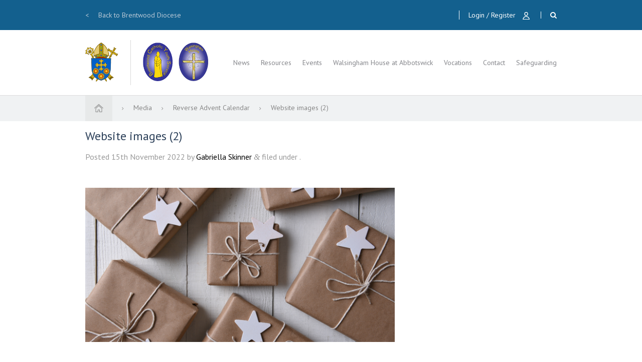

--- FILE ---
content_type: text/html; charset=UTF-8
request_url: https://bcys.net/resources/reverse-advent-calendar/website-images-2-2/
body_size: 9647
content:
<!doctype html>

<!--[if lt IE 7]>
<html lang="en-GB" class="no-js lt-ie9 lt-ie8 lt-ie7"><![endif]-->
<!--[if (IE 7)&!(IEMobile)]>
<html lang="en-GB" class="no-js lt-ie9 lt-ie8"><![endif]-->
<!--[if (IE 8)&!(IEMobile)]>
<html lang="en-GB" class="no-js lt-ie9"><![endif]-->
<!--[if gt IE 8]><!-->
<html lang="en-GB" class="no-js ocm-right"><!--<![endif]-->

	<head>
		<meta charset="utf-8">

				<meta http-equiv="X-UA-Compatible" content="IE=edge,chrome=1">

		<meta name="HandheldFriendly" content="True">
<meta name="MobileOptimized" content="320">
<meta name="viewport" content="width=device-width, initial-scale=1.0"/>
		<link rel="apple-touch-icon" sizes="120x120" href="https://bcys.net/wp-content/themes/bcys/assets/favicons/apple-touch-icon.png">
<link rel="icon" type="image/png" href="https://bcys.net/wp-content/themes/bcys/assets/favicons/favicon-32x32.png" sizes="32x32">
<link rel="icon" type="image/png" href="https://bcys.net/wp-content/themes/bcys/assets/favicons/favicon-16x16.png" sizes="16x16">
<link rel="manifest" href="https://bcys.net/wp-content/themes/bcys/assets/favicons/manifest.json">
<link rel="shortcut icon" href="https://bcys.net/wp-content/themes/bcys/assets/favicons/favicon.ico">
<link rel="mask-icon" href="?php echo THEME_FAVICONS_URI; ?>/safari-pinned-tab.svg" color="#5bbad5">
<meta name="theme-color" content="#ffffff">
		<link rel="pingback" href="https://bcys.net/xmlrpc.php">

		<style>
	
</style>
		
	<script type="text/javascript">
		(function(i,s,o,g,r,a,m){i['GoogleAnalyticsObject']=r;i[r]=i[r]||function(){
				(i[r].q=i[r].q||[]).push(arguments)},i[r].l=1*new Date();a=s.createElement(o),
			m=s.getElementsByTagName(o)[0];a.async=1;a.src=g;m.parentNode.insertBefore(a,m)
		})(window,document,'script','//www.google-analytics.com/analytics.js','ga');

		ga('create', 'UA-90673014-1', 'auto');

		ga('require', 'linkid', 'linkid.js');
		ga('require', 'displayfeatures');

		
		ga('send', 'pageview');
	</script>


		<meta name='robots' content='index, follow, max-image-preview:large, max-snippet:-1, max-video-preview:-1' />
	<style>img:is([sizes="auto" i], [sizes^="auto," i]) { contain-intrinsic-size: 3000px 1500px }</style>
	
	<!-- This site is optimized with the Yoast SEO plugin v26.0 - https://yoast.com/wordpress/plugins/seo/ -->
	<title>Website images (2) - Brentwood Catholic Youth Service</title>
	<link rel="canonical" href="https://bcys.net/resources/reverse-advent-calendar/website-images-2-2/" />
	<meta property="og:locale" content="en_GB" />
	<meta property="og:type" content="article" />
	<meta property="og:title" content="Website images (2) - Brentwood Catholic Youth Service" />
	<meta property="og:url" content="https://bcys.net/resources/reverse-advent-calendar/website-images-2-2/" />
	<meta property="og:site_name" content="Brentwood Catholic Youth Service" />
	<meta property="og:image" content="https://bcys.net/resources/reverse-advent-calendar/website-images-2-2" />
	<meta property="og:image:width" content="600" />
	<meta property="og:image:height" content="300" />
	<meta property="og:image:type" content="image/png" />
	<meta name="twitter:card" content="summary_large_image" />
	<script type="application/ld+json" class="yoast-schema-graph">{"@context":"https://schema.org","@graph":[{"@type":"WebPage","@id":"https://bcys.net/resources/reverse-advent-calendar/website-images-2-2/","url":"https://bcys.net/resources/reverse-advent-calendar/website-images-2-2/","name":"Website images (2) - Brentwood Catholic Youth Service","isPartOf":{"@id":"https://bcys.net/#website"},"primaryImageOfPage":{"@id":"https://bcys.net/resources/reverse-advent-calendar/website-images-2-2/#primaryimage"},"image":{"@id":"https://bcys.net/resources/reverse-advent-calendar/website-images-2-2/#primaryimage"},"thumbnailUrl":"https://bcys.net/wp-content/uploads/2021/01/Website-images-2.png","datePublished":"2022-11-15T12:37:04+00:00","breadcrumb":{"@id":"https://bcys.net/resources/reverse-advent-calendar/website-images-2-2/#breadcrumb"},"inLanguage":"en-GB","potentialAction":[{"@type":"ReadAction","target":["https://bcys.net/resources/reverse-advent-calendar/website-images-2-2/"]}]},{"@type":"ImageObject","inLanguage":"en-GB","@id":"https://bcys.net/resources/reverse-advent-calendar/website-images-2-2/#primaryimage","url":"https://bcys.net/wp-content/uploads/2021/01/Website-images-2.png","contentUrl":"https://bcys.net/wp-content/uploads/2021/01/Website-images-2.png","width":600,"height":300},{"@type":"BreadcrumbList","@id":"https://bcys.net/resources/reverse-advent-calendar/website-images-2-2/#breadcrumb","itemListElement":[{"@type":"ListItem","position":1,"name":"Home","item":"https://bcys.net/"},{"@type":"ListItem","position":2,"name":"Reverse Advent Calendar","item":"https://bcys.net/resources/reverse-advent-calendar/"},{"@type":"ListItem","position":3,"name":"Website images (2)"}]},{"@type":"WebSite","@id":"https://bcys.net/#website","url":"https://bcys.net/","name":"Brentwood Catholic Youth Service","description":"","potentialAction":[{"@type":"SearchAction","target":{"@type":"EntryPoint","urlTemplate":"https://bcys.net/?s={search_term_string}"},"query-input":{"@type":"PropertyValueSpecification","valueRequired":true,"valueName":"search_term_string"}}],"inLanguage":"en-GB"}]}</script>
	<!-- / Yoast SEO plugin. -->


<link rel="alternate" type="application/rss+xml" title="Brentwood Catholic Youth Service &raquo; Feed" href="https://bcys.net/feed/" />
<link rel="alternate" type="application/rss+xml" title="Brentwood Catholic Youth Service &raquo; Comments Feed" href="https://bcys.net/comments/feed/" />
<script type="text/javascript">
/* <![CDATA[ */
window._wpemojiSettings = {"baseUrl":"https:\/\/s.w.org\/images\/core\/emoji\/16.0.1\/72x72\/","ext":".png","svgUrl":"https:\/\/s.w.org\/images\/core\/emoji\/16.0.1\/svg\/","svgExt":".svg","source":{"concatemoji":"https:\/\/bcys.net\/wp-includes\/js\/wp-emoji-release.min.js?ver=6.8.2"}};
/*! This file is auto-generated */
!function(s,n){var o,i,e;function c(e){try{var t={supportTests:e,timestamp:(new Date).valueOf()};sessionStorage.setItem(o,JSON.stringify(t))}catch(e){}}function p(e,t,n){e.clearRect(0,0,e.canvas.width,e.canvas.height),e.fillText(t,0,0);var t=new Uint32Array(e.getImageData(0,0,e.canvas.width,e.canvas.height).data),a=(e.clearRect(0,0,e.canvas.width,e.canvas.height),e.fillText(n,0,0),new Uint32Array(e.getImageData(0,0,e.canvas.width,e.canvas.height).data));return t.every(function(e,t){return e===a[t]})}function u(e,t){e.clearRect(0,0,e.canvas.width,e.canvas.height),e.fillText(t,0,0);for(var n=e.getImageData(16,16,1,1),a=0;a<n.data.length;a++)if(0!==n.data[a])return!1;return!0}function f(e,t,n,a){switch(t){case"flag":return n(e,"\ud83c\udff3\ufe0f\u200d\u26a7\ufe0f","\ud83c\udff3\ufe0f\u200b\u26a7\ufe0f")?!1:!n(e,"\ud83c\udde8\ud83c\uddf6","\ud83c\udde8\u200b\ud83c\uddf6")&&!n(e,"\ud83c\udff4\udb40\udc67\udb40\udc62\udb40\udc65\udb40\udc6e\udb40\udc67\udb40\udc7f","\ud83c\udff4\u200b\udb40\udc67\u200b\udb40\udc62\u200b\udb40\udc65\u200b\udb40\udc6e\u200b\udb40\udc67\u200b\udb40\udc7f");case"emoji":return!a(e,"\ud83e\udedf")}return!1}function g(e,t,n,a){var r="undefined"!=typeof WorkerGlobalScope&&self instanceof WorkerGlobalScope?new OffscreenCanvas(300,150):s.createElement("canvas"),o=r.getContext("2d",{willReadFrequently:!0}),i=(o.textBaseline="top",o.font="600 32px Arial",{});return e.forEach(function(e){i[e]=t(o,e,n,a)}),i}function t(e){var t=s.createElement("script");t.src=e,t.defer=!0,s.head.appendChild(t)}"undefined"!=typeof Promise&&(o="wpEmojiSettingsSupports",i=["flag","emoji"],n.supports={everything:!0,everythingExceptFlag:!0},e=new Promise(function(e){s.addEventListener("DOMContentLoaded",e,{once:!0})}),new Promise(function(t){var n=function(){try{var e=JSON.parse(sessionStorage.getItem(o));if("object"==typeof e&&"number"==typeof e.timestamp&&(new Date).valueOf()<e.timestamp+604800&&"object"==typeof e.supportTests)return e.supportTests}catch(e){}return null}();if(!n){if("undefined"!=typeof Worker&&"undefined"!=typeof OffscreenCanvas&&"undefined"!=typeof URL&&URL.createObjectURL&&"undefined"!=typeof Blob)try{var e="postMessage("+g.toString()+"("+[JSON.stringify(i),f.toString(),p.toString(),u.toString()].join(",")+"));",a=new Blob([e],{type:"text/javascript"}),r=new Worker(URL.createObjectURL(a),{name:"wpTestEmojiSupports"});return void(r.onmessage=function(e){c(n=e.data),r.terminate(),t(n)})}catch(e){}c(n=g(i,f,p,u))}t(n)}).then(function(e){for(var t in e)n.supports[t]=e[t],n.supports.everything=n.supports.everything&&n.supports[t],"flag"!==t&&(n.supports.everythingExceptFlag=n.supports.everythingExceptFlag&&n.supports[t]);n.supports.everythingExceptFlag=n.supports.everythingExceptFlag&&!n.supports.flag,n.DOMReady=!1,n.readyCallback=function(){n.DOMReady=!0}}).then(function(){return e}).then(function(){var e;n.supports.everything||(n.readyCallback(),(e=n.source||{}).concatemoji?t(e.concatemoji):e.wpemoji&&e.twemoji&&(t(e.twemoji),t(e.wpemoji)))}))}((window,document),window._wpemojiSettings);
/* ]]> */
</script>
<style id='wp-emoji-styles-inline-css' type='text/css'>

	img.wp-smiley, img.emoji {
		display: inline !important;
		border: none !important;
		box-shadow: none !important;
		height: 1em !important;
		width: 1em !important;
		margin: 0 0.07em !important;
		vertical-align: -0.1em !important;
		background: none !important;
		padding: 0 !important;
	}
</style>
<link rel='stylesheet' id='wp-block-library-css' href='https://bcys.net/wp-includes/css/dist/block-library/style.min.css?ver=6.8.2' type='text/css' media='all' />
<style id='classic-theme-styles-inline-css' type='text/css'>
/*! This file is auto-generated */
.wp-block-button__link{color:#fff;background-color:#32373c;border-radius:9999px;box-shadow:none;text-decoration:none;padding:calc(.667em + 2px) calc(1.333em + 2px);font-size:1.125em}.wp-block-file__button{background:#32373c;color:#fff;text-decoration:none}
</style>
<style id='global-styles-inline-css' type='text/css'>
:root{--wp--preset--aspect-ratio--square: 1;--wp--preset--aspect-ratio--4-3: 4/3;--wp--preset--aspect-ratio--3-4: 3/4;--wp--preset--aspect-ratio--3-2: 3/2;--wp--preset--aspect-ratio--2-3: 2/3;--wp--preset--aspect-ratio--16-9: 16/9;--wp--preset--aspect-ratio--9-16: 9/16;--wp--preset--color--black: #000000;--wp--preset--color--cyan-bluish-gray: #abb8c3;--wp--preset--color--white: #ffffff;--wp--preset--color--pale-pink: #f78da7;--wp--preset--color--vivid-red: #cf2e2e;--wp--preset--color--luminous-vivid-orange: #ff6900;--wp--preset--color--luminous-vivid-amber: #fcb900;--wp--preset--color--light-green-cyan: #7bdcb5;--wp--preset--color--vivid-green-cyan: #00d084;--wp--preset--color--pale-cyan-blue: #8ed1fc;--wp--preset--color--vivid-cyan-blue: #0693e3;--wp--preset--color--vivid-purple: #9b51e0;--wp--preset--gradient--vivid-cyan-blue-to-vivid-purple: linear-gradient(135deg,rgba(6,147,227,1) 0%,rgb(155,81,224) 100%);--wp--preset--gradient--light-green-cyan-to-vivid-green-cyan: linear-gradient(135deg,rgb(122,220,180) 0%,rgb(0,208,130) 100%);--wp--preset--gradient--luminous-vivid-amber-to-luminous-vivid-orange: linear-gradient(135deg,rgba(252,185,0,1) 0%,rgba(255,105,0,1) 100%);--wp--preset--gradient--luminous-vivid-orange-to-vivid-red: linear-gradient(135deg,rgba(255,105,0,1) 0%,rgb(207,46,46) 100%);--wp--preset--gradient--very-light-gray-to-cyan-bluish-gray: linear-gradient(135deg,rgb(238,238,238) 0%,rgb(169,184,195) 100%);--wp--preset--gradient--cool-to-warm-spectrum: linear-gradient(135deg,rgb(74,234,220) 0%,rgb(151,120,209) 20%,rgb(207,42,186) 40%,rgb(238,44,130) 60%,rgb(251,105,98) 80%,rgb(254,248,76) 100%);--wp--preset--gradient--blush-light-purple: linear-gradient(135deg,rgb(255,206,236) 0%,rgb(152,150,240) 100%);--wp--preset--gradient--blush-bordeaux: linear-gradient(135deg,rgb(254,205,165) 0%,rgb(254,45,45) 50%,rgb(107,0,62) 100%);--wp--preset--gradient--luminous-dusk: linear-gradient(135deg,rgb(255,203,112) 0%,rgb(199,81,192) 50%,rgb(65,88,208) 100%);--wp--preset--gradient--pale-ocean: linear-gradient(135deg,rgb(255,245,203) 0%,rgb(182,227,212) 50%,rgb(51,167,181) 100%);--wp--preset--gradient--electric-grass: linear-gradient(135deg,rgb(202,248,128) 0%,rgb(113,206,126) 100%);--wp--preset--gradient--midnight: linear-gradient(135deg,rgb(2,3,129) 0%,rgb(40,116,252) 100%);--wp--preset--font-size--small: 13px;--wp--preset--font-size--medium: 20px;--wp--preset--font-size--large: 36px;--wp--preset--font-size--x-large: 42px;--wp--preset--spacing--20: 0.44rem;--wp--preset--spacing--30: 0.67rem;--wp--preset--spacing--40: 1rem;--wp--preset--spacing--50: 1.5rem;--wp--preset--spacing--60: 2.25rem;--wp--preset--spacing--70: 3.38rem;--wp--preset--spacing--80: 5.06rem;--wp--preset--shadow--natural: 6px 6px 9px rgba(0, 0, 0, 0.2);--wp--preset--shadow--deep: 12px 12px 50px rgba(0, 0, 0, 0.4);--wp--preset--shadow--sharp: 6px 6px 0px rgba(0, 0, 0, 0.2);--wp--preset--shadow--outlined: 6px 6px 0px -3px rgba(255, 255, 255, 1), 6px 6px rgba(0, 0, 0, 1);--wp--preset--shadow--crisp: 6px 6px 0px rgba(0, 0, 0, 1);}:where(.is-layout-flex){gap: 0.5em;}:where(.is-layout-grid){gap: 0.5em;}body .is-layout-flex{display: flex;}.is-layout-flex{flex-wrap: wrap;align-items: center;}.is-layout-flex > :is(*, div){margin: 0;}body .is-layout-grid{display: grid;}.is-layout-grid > :is(*, div){margin: 0;}:where(.wp-block-columns.is-layout-flex){gap: 2em;}:where(.wp-block-columns.is-layout-grid){gap: 2em;}:where(.wp-block-post-template.is-layout-flex){gap: 1.25em;}:where(.wp-block-post-template.is-layout-grid){gap: 1.25em;}.has-black-color{color: var(--wp--preset--color--black) !important;}.has-cyan-bluish-gray-color{color: var(--wp--preset--color--cyan-bluish-gray) !important;}.has-white-color{color: var(--wp--preset--color--white) !important;}.has-pale-pink-color{color: var(--wp--preset--color--pale-pink) !important;}.has-vivid-red-color{color: var(--wp--preset--color--vivid-red) !important;}.has-luminous-vivid-orange-color{color: var(--wp--preset--color--luminous-vivid-orange) !important;}.has-luminous-vivid-amber-color{color: var(--wp--preset--color--luminous-vivid-amber) !important;}.has-light-green-cyan-color{color: var(--wp--preset--color--light-green-cyan) !important;}.has-vivid-green-cyan-color{color: var(--wp--preset--color--vivid-green-cyan) !important;}.has-pale-cyan-blue-color{color: var(--wp--preset--color--pale-cyan-blue) !important;}.has-vivid-cyan-blue-color{color: var(--wp--preset--color--vivid-cyan-blue) !important;}.has-vivid-purple-color{color: var(--wp--preset--color--vivid-purple) !important;}.has-black-background-color{background-color: var(--wp--preset--color--black) !important;}.has-cyan-bluish-gray-background-color{background-color: var(--wp--preset--color--cyan-bluish-gray) !important;}.has-white-background-color{background-color: var(--wp--preset--color--white) !important;}.has-pale-pink-background-color{background-color: var(--wp--preset--color--pale-pink) !important;}.has-vivid-red-background-color{background-color: var(--wp--preset--color--vivid-red) !important;}.has-luminous-vivid-orange-background-color{background-color: var(--wp--preset--color--luminous-vivid-orange) !important;}.has-luminous-vivid-amber-background-color{background-color: var(--wp--preset--color--luminous-vivid-amber) !important;}.has-light-green-cyan-background-color{background-color: var(--wp--preset--color--light-green-cyan) !important;}.has-vivid-green-cyan-background-color{background-color: var(--wp--preset--color--vivid-green-cyan) !important;}.has-pale-cyan-blue-background-color{background-color: var(--wp--preset--color--pale-cyan-blue) !important;}.has-vivid-cyan-blue-background-color{background-color: var(--wp--preset--color--vivid-cyan-blue) !important;}.has-vivid-purple-background-color{background-color: var(--wp--preset--color--vivid-purple) !important;}.has-black-border-color{border-color: var(--wp--preset--color--black) !important;}.has-cyan-bluish-gray-border-color{border-color: var(--wp--preset--color--cyan-bluish-gray) !important;}.has-white-border-color{border-color: var(--wp--preset--color--white) !important;}.has-pale-pink-border-color{border-color: var(--wp--preset--color--pale-pink) !important;}.has-vivid-red-border-color{border-color: var(--wp--preset--color--vivid-red) !important;}.has-luminous-vivid-orange-border-color{border-color: var(--wp--preset--color--luminous-vivid-orange) !important;}.has-luminous-vivid-amber-border-color{border-color: var(--wp--preset--color--luminous-vivid-amber) !important;}.has-light-green-cyan-border-color{border-color: var(--wp--preset--color--light-green-cyan) !important;}.has-vivid-green-cyan-border-color{border-color: var(--wp--preset--color--vivid-green-cyan) !important;}.has-pale-cyan-blue-border-color{border-color: var(--wp--preset--color--pale-cyan-blue) !important;}.has-vivid-cyan-blue-border-color{border-color: var(--wp--preset--color--vivid-cyan-blue) !important;}.has-vivid-purple-border-color{border-color: var(--wp--preset--color--vivid-purple) !important;}.has-vivid-cyan-blue-to-vivid-purple-gradient-background{background: var(--wp--preset--gradient--vivid-cyan-blue-to-vivid-purple) !important;}.has-light-green-cyan-to-vivid-green-cyan-gradient-background{background: var(--wp--preset--gradient--light-green-cyan-to-vivid-green-cyan) !important;}.has-luminous-vivid-amber-to-luminous-vivid-orange-gradient-background{background: var(--wp--preset--gradient--luminous-vivid-amber-to-luminous-vivid-orange) !important;}.has-luminous-vivid-orange-to-vivid-red-gradient-background{background: var(--wp--preset--gradient--luminous-vivid-orange-to-vivid-red) !important;}.has-very-light-gray-to-cyan-bluish-gray-gradient-background{background: var(--wp--preset--gradient--very-light-gray-to-cyan-bluish-gray) !important;}.has-cool-to-warm-spectrum-gradient-background{background: var(--wp--preset--gradient--cool-to-warm-spectrum) !important;}.has-blush-light-purple-gradient-background{background: var(--wp--preset--gradient--blush-light-purple) !important;}.has-blush-bordeaux-gradient-background{background: var(--wp--preset--gradient--blush-bordeaux) !important;}.has-luminous-dusk-gradient-background{background: var(--wp--preset--gradient--luminous-dusk) !important;}.has-pale-ocean-gradient-background{background: var(--wp--preset--gradient--pale-ocean) !important;}.has-electric-grass-gradient-background{background: var(--wp--preset--gradient--electric-grass) !important;}.has-midnight-gradient-background{background: var(--wp--preset--gradient--midnight) !important;}.has-small-font-size{font-size: var(--wp--preset--font-size--small) !important;}.has-medium-font-size{font-size: var(--wp--preset--font-size--medium) !important;}.has-large-font-size{font-size: var(--wp--preset--font-size--large) !important;}.has-x-large-font-size{font-size: var(--wp--preset--font-size--x-large) !important;}
:where(.wp-block-post-template.is-layout-flex){gap: 1.25em;}:where(.wp-block-post-template.is-layout-grid){gap: 1.25em;}
:where(.wp-block-columns.is-layout-flex){gap: 2em;}:where(.wp-block-columns.is-layout-grid){gap: 2em;}
:root :where(.wp-block-pullquote){font-size: 1.5em;line-height: 1.6;}
</style>
<link rel='stylesheet' id='vibe_social_css-css' href='https://bcys.net/wp-content/plugins/vibe-social-media/includes/bin/css/style.min.css?ver=6.8.2' type='text/css' media='all' />
<link rel='stylesheet' id='bootstrap-css' href='https://bcys.net/wp-content/themes/bcys/bin/libs/bootstrap/css/bootstrap.min.css?ver=3.3.7' type='text/css' media='all' />
<link rel='stylesheet' id='font-awesome-css' href='//maxcdn.bootstrapcdn.com/font-awesome/4.7.0/css/font-awesome.min.css?ver=4.7.0' type='text/css' media='all' />
<link rel='stylesheet' id='select2-css' href='https://bcys.net/wp-content/themes/bcys/bin/libs/select2/css/select2.min.css?ver=4.0.3' type='text/css' media='all' />
<link rel='stylesheet' id='owl-css' href='https://bcys.net/wp-content/themes/bcys/bin/libs/owl/assets/owl.carousel.css?ver=2.0.0' type='text/css' media='all' />
<link rel='stylesheet' id='owl-theme-css' href='https://bcys.net/wp-content/themes/bcys/bin/libs/owl/assets/owl.theme.default.min.css?ver=2.0.0' type='text/css' media='all' />
<link rel='stylesheet' id='crate-css' href='https://bcys.net/wp-content/themes/bcys/bin/css/style.css?ver=2020030202' type='text/css' media='all' />
<script type="text/javascript" src="https://bcys.net/wp-includes/js/jquery/jquery.min.js?ver=3.7.1" id="jquery-core-js"></script>
<script type="text/javascript" src="https://bcys.net/wp-includes/js/jquery/jquery-migrate.min.js?ver=3.4.1" id="jquery-migrate-js"></script>
<script type="text/javascript" src="https://bcys.net/wp-content/plugins/vibe-social-media/includes/bin/js/vibe-social.min.js?ver=6.8.2" id="vibe_social_js-js"></script>
<link rel="https://api.w.org/" href="https://bcys.net/wp-json/" /><link rel="alternate" title="JSON" type="application/json" href="https://bcys.net/wp-json/wp/v2/media/5056" /><link rel='shortlink' href='https://bcys.net/?p=5056' />
<link rel="alternate" title="oEmbed (JSON)" type="application/json+oembed" href="https://bcys.net/wp-json/oembed/1.0/embed?url=https%3A%2F%2Fbcys.net%2Fresources%2Freverse-advent-calendar%2Fwebsite-images-2-2%2F" />
<link rel="alternate" title="oEmbed (XML)" type="text/xml+oembed" href="https://bcys.net/wp-json/oembed/1.0/embed?url=https%3A%2F%2Fbcys.net%2Fresources%2Freverse-advent-calendar%2Fwebsite-images-2-2%2F&#038;format=xml" />

		<!-- HTML5 shim and Respond.js for IE8 support of HTML5 elements and media queries -->
		<!-- WARNING: Respond.js doesn't work if you view the page via file:// -->
		<!--[if lt IE 9]>
		<script src="https://oss.maxcdn.com/html5shiv/3.7.2/html5shiv.min.js"></script>
		<script src="https://oss.maxcdn.com/respond/1.4.2/respond.min.js"></script>
		<![endif]-->

			</head>

	<body class="attachment wp-singular attachment-template-default single single-attachment postid-5056 attachmentid-5056 attachment-png wp-theme-bcys">

		
		<div id="off-canvas-menu">

	<div class="utils">

		<a class="account-link" href="https://bcys.net/login/">Login / Register</a>

		
	</div>

	<form role="search" method="get" class="search-form" action="https://bcys.net/">
	<span class="search-icon fa fa-search"></span>
	<input class="search-box" type="text" value="" name="s"/>
	<input type="submit" class="button" value="Search"/>

	</form>
	<ul id="menu-mobile-nav" class="nav clearfix collapsed"><li id="menu-item-2232" class="menu-item menu-item-type-post_type menu-item-object-page current_page_parent menu-item-2232"><a href="https://bcys.net/news/">News</a></li>
<li id="menu-item-266" class="menu-item menu-item-type-post_type menu-item-object-page menu-item-266"><a href="https://bcys.net/resource-categories/">Resources</a></li>
<li id="menu-item-269" class="menu-item menu-item-type-custom menu-item-object-custom menu-item-269"><a href="https://bcys.net/events/">Events</a></li>
<li id="menu-item-1410" class="menu-item menu-item-type-post_type menu-item-object-page menu-item-1410"><a href="https://bcys.net/whabbotswick/">Walsingham House at Abbotswick</a></li>
<li id="menu-item-267" class="menu-item menu-item-type-post_type menu-item-object-page menu-item-267"><a href="https://bcys.net/whabbotswick/the-team/">The Team</a></li>
<li id="menu-item-270" class="menu-item menu-item-type-custom menu-item-object-custom menu-item-270"><a href="http://www.brentwoodvocations.co.uk">Vocations</a></li>
<li id="menu-item-3440" class="menu-item menu-item-type-post_type menu-item-object-page menu-item-3440"><a href="https://bcys.net/donate/">Donations</a></li>
<li id="menu-item-265" class="menu-item menu-item-type-post_type menu-item-object-page menu-item-265"><a href="https://bcys.net/contact/">Contact</a></li>
<li id="menu-item-281" class="menu-item menu-item-type-custom menu-item-object-custom menu-item-281"><a target="_blank" href="http://www.dioceseofbrentwood.net/departments/safeguarding/">Safeguarding</a></li>
<li id="menu-item-361" class="menu-item menu-item-type-post_type menu-item-object-page menu-item-361"><a href="https://bcys.net/my-account/">My Account</a></li>
<li id="menu-item-362" class="menu-item menu-item-type-post_type menu-item-object-page menu-item-362"><a href="https://bcys.net/login/">Login</a></li>
</ul>
	<div class="social-links">

	<ul class="clearfix">
					<li class="social-profile">
				<a href="https://twitter.com/BrentwoodCYS" title="Follow on Twitter" target="_blank">
					<span class="fa fab fa-twitter"></span>
				</a>
			</li>
					<li class="social-profile">
				<a href="https://www.facebook.com/brentwoodcys" title="Follow on Facebook" target="_blank">
					<span class="fa fab fa-facebook-f"></span>
				</a>
			</li>
					<li class="social-profile">
				<a href="https://www.instagram.com/brentwoodcys/" title="Follow on Instagram" target="_blank">
					<span class="fa fab fa-instagram"></span>
				</a>
			</li>
					<li class="social-profile">
				<a href="https://www.youtube.com/channel/UCBuTWplUUonmBuJVlRpEzPw" title="Follow on YouTube" target="_blank">
					<span class="fa fab fa-youtube"></span>
				</a>
			</li>
			</ul>

</div>
	<a class="return-to-diocese" href="http://www.dioceseofbrentwood.net" target="_blank">Back to Brentwood Diocese</a>

</div>
		<div id="site-wrapper">

			<header id="header" role="banner">

				<div id="header-utilities">

	<div class="container">

		<a class="return-to-diocese" href="http://www.dioceseofbrentwood.net" target="_blank">
			<span class="arrow">&lt;</span>
			Back to Brentwood Diocese		</a>

		<div class="items">

			<div id="google_translate_element" class="translate-selector"></div><script type="text/javascript">
	function googleTranslateElementInit() {
		new google.translate.TranslateElement({pageLanguage: 'en', includedLanguages: 'es,fr,it,pl', layout: google.translate.TranslateElement.InlineLayout.SIMPLE, autoDisplay: false, gaTrack: true, gaId: 'UA-90673014-1'}, 'google_translate_element');
	}
</script><script type="text/javascript" src="//translate.google.com/translate_a/element.js?cb=googleTranslateElementInit"></script>
			<a class="header-login-register" href="https://bcys.net/login/">
				Login / Register				<img class="icon my-account" src="https://bcys.net/wp-content/themes/bcys/assets/icons/login-white.svg"
					 alt="My Account icon" />
				<img class="icon my-account hover" src="https://bcys.net/wp-content/themes/bcys/assets/icons/login-blue.svg"
					 alt="My Account icon" />
			</a>

			<a class="search-toggle" href="#search">
				<span class="icon fa fa-search"></span>
			</a>

		</div>

	</div>

</div>
				<div id="inner-header" class="container clearfix">

					<div class="logo-wrapper clearfix">

	<a href="https://www.dioceseofbrentwood.net/" target="_blank" class="bd-logo">
		<img src="https://bcys.net/wp-content/themes/bcys/assets/images/bd-logo.png" alt="Brentwood Diocese Logo">
	</a>

	<span class="separator"></span>

	<a href="https://bcys.net" id="logo" rel="nofollow">
		<img src="https://bcys.net/wp-content/themes/bcys/assets/icons/logo.png" alt="Logo"/>
	</a>

</div>

					<nav id="main-nav" role="navigation">

	<ul id="menu-main-menu" class="nav top-nav clearfix"><li id="menu-item-2231" class="menu-item menu-item-type-post_type menu-item-object-page current_page_parent menu-item-2231"><a href="https://bcys.net/news/">News</a></li>
<li id="menu-item-255" class="menu-item menu-item-type-post_type menu-item-object-page menu-item-255"><a href="https://bcys.net/resource-categories/">Resources</a></li>
<li id="menu-item-256" class="menu-item menu-item-type-custom menu-item-object-custom menu-item-256"><a href="https://bcys.net/events/">Events</a></li>
<li id="menu-item-1414" class="menu-item menu-item-type-custom menu-item-object-custom menu-item-has-children menu-item-1414"><a href="https://bcys.net/WHAbbotswick/">Walsingham House at Abbotswick</a><div class="submenu-container sf-mega clearfix"><ul class="sub-menu">	<li id="menu-item-5817" class="menu-item menu-item-type-post_type menu-item-object-page menu-item-5817"><a href="https://bcys.net/whabbotswick/walsingham-house-2/">Walsingham House</a></li>
	<li id="menu-item-258" class="menu-item menu-item-type-post_type menu-item-object-page menu-item-258"><a href="https://bcys.net/whabbotswick/the-team/">Meet the Team</a></li>
	<li id="menu-item-5820" class="menu-item menu-item-type-post_type menu-item-object-page menu-item-5820"><a href="https://bcys.net/whabbotswick/be-on-team/">Be On Team</a></li>
	<li id="menu-item-1407" class="menu-item menu-item-type-post_type menu-item-object-page menu-item-1407"><a href="https://bcys.net/whabbotswick/our-facilities/">Our Facilities</a></li>
	<li id="menu-item-1403" class="menu-item menu-item-type-post_type menu-item-object-page menu-item-1403"><a href="https://bcys.net/whabbotswick/conference-training-bookings/">Conference/Training Bookings</a></li>
	<li id="menu-item-1401" class="menu-item menu-item-type-post_type menu-item-object-page menu-item-1401"><a href="https://bcys.net/whabbotswick/individual-visits/">Individual Visits</a></li>
	<li id="menu-item-4662" class="menu-item menu-item-type-post_type menu-item-object-page menu-item-4662"><a href="https://bcys.net/donate-walsingham-house/">Donate</a></li>
	<li id="menu-item-1402" class="menu-item menu-item-type-post_type menu-item-object-page menu-item-1402"><a href="https://bcys.net/whabbotswick/how-to-get-here/">How to Get Here</a></li>
	<li id="menu-item-1409" class="menu-item menu-item-type-post_type menu-item-object-page menu-item-1409"><a href="https://bcys.net/contact/">Contact</a></li>
</ul>
</div></li>
<li id="menu-item-260" class="menu-item menu-item-type-custom menu-item-object-custom menu-item-260"><a target="_blank" href="https://www.brentwoodvocations.co.uk">Vocations</a></li>
<li id="menu-item-262" class="menu-item menu-item-type-post_type menu-item-object-page menu-item-262"><a href="https://bcys.net/contact/">Contact</a></li>
<li id="menu-item-280" class="menu-item menu-item-type-custom menu-item-object-custom menu-item-280"><a target="_blank" href="http://www.dioceseofbrentwood.net/departments/safeguarding/">Safeguarding</a></li>
</ul>
</nav>
					<div id="ocm-toggle-icon">
	<a id="toggle-menu" class="navbar-toggle" href="#">
		<div>
			<span class="top"></span>
			<span class="middle"></span>
			<span class="bottom"></span>
		</div>
	</a>
</div>
				</div>

				<div id="search-bar">

	<div id="inner-search-bar" class="container">

		<form role="search" method="get" class="search-form" action="https://bcys.net/">
	<img class="search-icon" src="https://bcys.net/wp-content/themes/bcys/assets/icons/search-grey.svg"
		 alt="Magnifying glass icon"/>
	<input class="search-box" type="text" value="" name="s"/>
	<input type="submit" class="button" value="Search"/>

	</form>
		<span class="close"><img class="icon" src="https://bcys.net/wp-content/themes/bcys/assets/icons/x-grey.png" alt="Close" />Close</span>

	</div>

</div>
			</header>
<div id="content">

	<div id="breadcrumb-bar">

	<div id="breadcrumb-bar-inner" class="container">

		<nav class="breadcrumbs" itemprop="breadcrumb">

			<a href="https://bcys.net" class="home">
				<img src="https://bcys.net/wp-content/themes/bcys/assets/icons/home.svg" />
			</a>

			
				
					
						<span class="fa fa-angle-right divider hidden-xs hidden-sm"></span>

					
											<a class="crumb hidden-xs hidden-sm" href="">
							Media						</a>
					
				
					
						<span class="fa fa-angle-right divider hidden-xs hidden-sm"></span>

					
											<a class="crumb hidden-xs hidden-sm" href="https://bcys.net/resources/reverse-advent-calendar/">
							Reverse Advent Calendar						</a>
					
				
					
						<span class="fa fa-angle-right divider"></span>

					
											<span class="crumb">Website images (2)</span>
					
				
			
		</nav>

	</div>

</div>
	<div id="inner-content" class="container">

		<div class="row">

			<div id="main" class="col-sm-8" role="main">

				
					
						<article id="post-5056" class="clearfix post-5056 attachment type-attachment status-inherit hentry" role="article"
								 itemscope itemtype="http://schema.org/BlogPosting">

							<header class="article-header">

								<h1 class="entry-title single-title" itemprop="headline">Website images (2)</h1>
								<p class="byline vcard">Posted <time class="updated" datetime="2022-11-15">15th November 2022</time> by <span class="author"><a href="https://bcys.net/author/gabbyfusi/" title="Posts by Gabriella Skinner" rel="author">Gabriella Skinner</a></span> <span class="amp">&amp;</span> filed under .</p>

							</header>

							<section class="entry-content" itemprop="articleBody">
								<p class="attachment"><a href='https://bcys.net/wp-content/uploads/2021/01/Website-images-2.png'><img fetchpriority="high" decoding="async" width="600" height="300" src="https://bcys.net/wp-content/uploads/2021/01/Website-images-2.png" class="attachment-medium size-medium" alt="" srcset="https://bcys.net/wp-content/uploads/2021/01/Website-images-2.png 600w, https://bcys.net/wp-content/uploads/2021/01/Website-images-2-435x218.png 435w" sizes="(max-width: 600px) 100vw, 600px" /></a></p>
							</section>

							<footer class="article-footer">
								
							</footer>

							


	
				<!--p class="nocomments">Comments are closed.</p-->

	



						</article>

					
				
			</div>

			<div id="sidebar1" class="sidebar col-sm-4" role="complementary">

	
		
	
</div>

		</div>

	</div>

</div>

				<footer id="footer" role="contentinfo">

					<div id="inner-footer">

						<div class="container">

							<div class="footer-content-wrapper">

								<div class="explore">Explore</div>

								<nav id="footer-nav" role="navigation" class="clearfix">

	<ul id="menu-footer-nav-1" class="nav footer-nav footer-nav-1 clearfix"><li id="menu-item-151" class="menu-item menu-item-type-custom menu-item-object-custom menu-item-151"><a href="https://bcys.net/events">Events</a></li>
<li id="menu-item-271" class="menu-item menu-item-type-post_type menu-item-object-page menu-item-271"><a href="https://bcys.net/resource-categories/">Resources</a></li>
<li id="menu-item-1418" class="menu-item menu-item-type-post_type menu-item-object-page menu-item-1418"><a href="https://bcys.net/whabbotswick/">Walsingham House at Abbotswick</a></li>
<li id="menu-item-244" class="menu-item menu-item-type-post_type menu-item-object-page menu-item-244"><a href="https://bcys.net/whabbotswick/the-team/">The Team</a></li>
<li id="menu-item-245" class="menu-item menu-item-type-post_type menu-item-object-page menu-item-245"><a href="https://bcys.net/contact/">Contact</a></li>
</ul>
	<ul id="menu-footer-nav-2" class="nav footer-nav footer-nav-2 clearfix"><li id="menu-item-158" class="menu-item menu-item-type-custom menu-item-object-custom menu-item-158"><a target="_blank" href="https://www.brentwoodvocations.co.uk">Vocations</a></li>
<li id="menu-item-272" class="menu-item menu-item-type-post_type menu-item-object-page menu-item-272"><a href="https://bcys.net/resource-categories/">Resources</a></li>
<li id="menu-item-273" class="menu-item menu-item-type-custom menu-item-object-custom menu-item-273"><a href="https://bcys.net/events">Upcoming Events</a></li>
<li id="menu-item-161" class="menu-item menu-item-type-custom menu-item-object-custom menu-item-161"><a href="https://bcys.net/events/?past-events=true">Past Events</a></li>
</ul>
</nav>
								<div class="info">

									<div class="contact">

										<div
											class="phone">01277373959</div>
										<div
											class="email"><a href="/cdn-cgi/l/email-protection" class="__cf_email__" data-cfemail="d6bfb8b0b996b4b5afa5f8b8b3a2">[email&#160;protected]</a></div>

									</div>

									<div class="social-links">

	<ul class="clearfix">
					<li class="social-profile">
				<a href="https://twitter.com/BrentwoodCYS" title="Follow on Twitter" target="_blank">
					<span class="fa fab fa-twitter"></span>
				</a>
			</li>
					<li class="social-profile">
				<a href="https://www.facebook.com/brentwoodcys" title="Follow on Facebook" target="_blank">
					<span class="fa fab fa-facebook-f"></span>
				</a>
			</li>
					<li class="social-profile">
				<a href="https://www.instagram.com/brentwoodcys/" title="Follow on Instagram" target="_blank">
					<span class="fa fab fa-instagram"></span>
				</a>
			</li>
					<li class="social-profile">
				<a href="https://www.youtube.com/channel/UCBuTWplUUonmBuJVlRpEzPw" title="Follow on YouTube" target="_blank">
					<span class="fa fab fa-youtube"></span>
				</a>
			</li>
			</ul>

</div>
									<div class="legal visible-lg">
										&copy; 2003 - 2026 Brentwood Diocesan Trust - Registered Charity No. 234092. All rights reserved. 										The Brentwood Diocesan Trust cannot accept responsibility for the content of external links									</div>

								</div>

							</div>

						</div>

						<div id="footer-bottom">

							<div class="container">

								<div class="legal hidden-lg">
									&copy; 2003 - 2026 Brentwood Diocesan Trust - Registered Charity No. 234092. All rights reserved. 									The Brentwood Diocesan Trust cannot accept responsibility for the content of external links								</div>

								<div class="legal-links">

									<a href="https://bcys.net/terms-conditions/">
										Terms &amp; Conditions									</a>

									<a href="https://bcys.net/privacy-policy/">
										Privacy Policy									</a>

									<a href="https://bcys.net/cookie-policy/">
										Cookie Policy									</a>

								</div>

								<div class="credit">
									<a href="https://vibeagency.uk" target="_blank">Website by <span class="vibeagency">Vibe Agency</span></a>
								</div>

							</div>

						</div>

					</div>

				</footer>

			</div> <!-- /site-wrapper -->

		<script data-cfasync="false" src="/cdn-cgi/scripts/5c5dd728/cloudflare-static/email-decode.min.js"></script><script type="speculationrules">
{"prefetch":[{"source":"document","where":{"and":[{"href_matches":"\/*"},{"not":{"href_matches":["\/wp-*.php","\/wp-admin\/*","\/wp-content\/uploads\/*","\/wp-content\/*","\/wp-content\/plugins\/*","\/wp-content\/themes\/bcys\/*","\/*\\?(.+)"]}},{"not":{"selector_matches":"a[rel~=\"nofollow\"]"}},{"not":{"selector_matches":".no-prefetch, .no-prefetch a"}}]},"eagerness":"conservative"}]}
</script>

<script type="text/javascript" id="bbp-swap-no-js-body-class">
	document.body.className = document.body.className.replace( 'bbp-no-js', 'bbp-js' );
</script>

<div id="cookie-notice">
	<p>
		This website uses cookies to improve your experience. We'll assume you're ok with this, but you can opt-out if you wish.	</p>
	<a href="#" class="accept">
		Accept	</a>

	</div><script type="text/javascript" src="https://bcys.net/wp-content/themes/bcys/bin/libs/touch-swipe/jquery.touchSwipe.min.js?ver=1.6.18" id="touch-swipe-js"></script>
<script type="text/javascript" src="https://bcys.net/wp-content/themes/bcys/bin/libs/bootstrap/js/bootstrap.min.js?ver=3.3.7" id="bootstrap-js"></script>
<script type="text/javascript" src="https://bcys.net/wp-content/themes/bcys/bin/libs/bootstrap-tab-history/vendor/assets/javascripts/bootstrap-tab-history.js?ver=0.1.0" id="tab-history-js"></script>
<script type="text/javascript" src="https://bcys.net/wp-content/themes/bcys/bin/libs/cookie/jquery.cookie.js?ver=1.3.1" id="cookie-js"></script>
<script type="text/javascript" src="https://bcys.net/wp-content/themes/bcys/bin/libs/smartresize/jquery.smartresize.js?ver=1.0.1" id="smartresize-js"></script>
<script type="text/javascript" src="https://bcys.net/wp-content/themes/bcys/bin/libs/hoverintent/hoverIntent.js?ver=6.8.2" id="hoverintent-js"></script>
<script type="text/javascript" src="https://bcys.net/wp-content/themes/bcys/bin/libs/superfish/js/superfish.min.js?ver=6.8.2" id="superfish-js"></script>
<script type="text/javascript" src="https://bcys.net/wp-content/themes/bcys/bin/libs/select2/js/select2.min.js?ver=4.0.3" id="select2-js"></script>
<script type="text/javascript" src="https://bcys.net/wp-content/themes/bcys/bin/libs/owl/owl.carousel.min.js?ver=2.0.0" id="owl-js"></script>
<script type="text/javascript" id="crate-js-extra">
/* <![CDATA[ */
var ScriptData = {"ajaxurl":"https:\/\/bcys.net\/wp-admin\/admin-ajax.php","theme_uri":"https:\/\/bcys.net\/wp-content\/themes\/bcys","login_nonce":"f1e952d1db","save_event_form_nonce":"0ffa8ac2e7","save_module_quiz_nonce":"3a10bf4512"};
/* ]]> */
</script>
<script type="text/javascript" src="https://bcys.net/wp-content/themes/bcys/bin/js/crate.min.js?ver=2020030202" id="crate-js"></script>

	<script defer src="https://static.cloudflareinsights.com/beacon.min.js/vcd15cbe7772f49c399c6a5babf22c1241717689176015" integrity="sha512-ZpsOmlRQV6y907TI0dKBHq9Md29nnaEIPlkf84rnaERnq6zvWvPUqr2ft8M1aS28oN72PdrCzSjY4U6VaAw1EQ==" data-cf-beacon='{"version":"2024.11.0","token":"73cc95dd7b1c4c01903b287041d27a42","r":1,"server_timing":{"name":{"cfCacheStatus":true,"cfEdge":true,"cfExtPri":true,"cfL4":true,"cfOrigin":true,"cfSpeedBrain":true},"location_startswith":null}}' crossorigin="anonymous"></script>
</body>

</html>